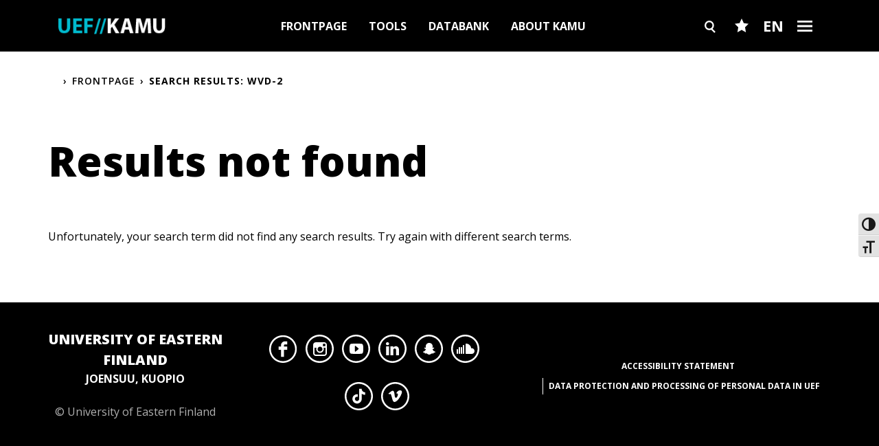

--- FILE ---
content_type: text/html; charset=UTF-8
request_url: https://kamu.uef.fi/en/?s=wvd-2
body_size: 17245
content:
<!DOCTYPE html>
<html lang="en-US">

<head>
  <meta charset="UTF-8">
  <meta name="viewport" content="width=device-width, initial-scale=1">
  <link rel="profile" href="http://gmpg.org/xfn/11">
  <link rel="pingback" href="https://kamu.uef.fi/xmlrpc.php">
    <!-- Manifest added by SuperPWA - Progressive Web Apps Plugin For WordPress -->
<link rel="manifest" href="/superpwa-manifest-nginx.json">
<meta name="theme-color" content="#067493">
<!-- / SuperPWA.com -->
<meta name='robots' content='noindex, follow' />
<link rel="alternate" hreflang="en-us" href="https://kamu.uef.fi/en/?s=wvd-2" />
<link rel="alternate" hreflang="fi" href="https://kamu.uef.fi/?s=wvd-2" />
<link rel="alternate" hreflang="x-default" href="https://kamu.uef.fi/?s=wvd-2" />

	<!-- This site is optimized with the Yoast SEO plugin v26.7 - https://yoast.com/wordpress/plugins/seo/ -->
	<title>You searched for wvd-2 - UEF Kamu</title>
	<meta property="og:locale" content="en_US" />
	<meta property="og:type" content="article" />
	<meta property="og:title" content="You searched for wvd-2 - UEF Kamu" />
	<meta property="og:url" content="https://kamu.uef.fi/en/search/wvd-2/" />
	<meta property="og:site_name" content="UEF Kamu" />
	<meta name="twitter:card" content="summary_large_image" />
	<meta name="twitter:title" content="You searched for wvd-2 - UEF Kamu" />
	<script type="application/ld+json" class="yoast-schema-graph">{"@context":"https://schema.org","@graph":[{"@type":["CollectionPage","SearchResultsPage"],"@id":"https://kamu.uef.fi/?s=wvd-2","url":"https://kamu.uef.fi/?s=wvd-2","name":"You searched for wvd-2 - UEF Kamu","isPartOf":{"@id":"https://kamu.uef.fi/#website"},"breadcrumb":{"@id":"#breadcrumb"},"inLanguage":"en-US"},{"@type":"BreadcrumbList","@id":"#breadcrumb","itemListElement":[{"@type":"ListItem","position":1,"name":"Home","item":"https://kamu.uef.fi/en/"},{"@type":"ListItem","position":2,"name":"You searched for wvd-2"}]},{"@type":"WebSite","@id":"https://kamu.uef.fi/#website","url":"https://kamu.uef.fi/","name":"UEF Kamu","description":"","potentialAction":[{"@type":"SearchAction","target":{"@type":"EntryPoint","urlTemplate":"https://kamu.uef.fi/?s={search_term_string}"},"query-input":{"@type":"PropertyValueSpecification","valueRequired":true,"valueName":"search_term_string"}}],"inLanguage":"en-US"}]}</script>
	<!-- / Yoast SEO plugin. -->


<link rel='dns-prefetch' href='//kamu.uef.fi' />
<link rel='dns-prefetch' href='//fonts.googleapis.com' />
<link rel="alternate" type="application/rss+xml" title="UEF Kamu &raquo; Feed" href="https://kamu.uef.fi/en/feed/" />
<link rel="alternate" type="application/rss+xml" title="UEF Kamu &raquo; Comments Feed" href="https://kamu.uef.fi/en/comments/feed/" />
<link rel="alternate" type="application/rss+xml" title="UEF Kamu &raquo; Search Results for &#8220;wvd-2&#8221; Feed" href="https://kamu.uef.fi/en/search/wvd-2/feed/rss2/" />
<style id='wp-img-auto-sizes-contain-inline-css' type='text/css'>
img:is([sizes=auto i],[sizes^="auto," i]){contain-intrinsic-size:3000px 1500px}
/*# sourceURL=wp-img-auto-sizes-contain-inline-css */
</style>
<style id='wp-emoji-styles-inline-css' type='text/css'>

	img.wp-smiley, img.emoji {
		display: inline !important;
		border: none !important;
		box-shadow: none !important;
		height: 1em !important;
		width: 1em !important;
		margin: 0 0.07em !important;
		vertical-align: -0.1em !important;
		background: none !important;
		padding: 0 !important;
	}
/*# sourceURL=wp-emoji-styles-inline-css */
</style>
<link rel='stylesheet' id='wp-block-library-css' href='https://kamu.uef.fi/wp-includes/css/dist/block-library/style.min.css?ver=6.9'  media='all' />
<style id='global-styles-inline-css' type='text/css'>
:root{--wp--preset--aspect-ratio--square: 1;--wp--preset--aspect-ratio--4-3: 4/3;--wp--preset--aspect-ratio--3-4: 3/4;--wp--preset--aspect-ratio--3-2: 3/2;--wp--preset--aspect-ratio--2-3: 2/3;--wp--preset--aspect-ratio--16-9: 16/9;--wp--preset--aspect-ratio--9-16: 9/16;--wp--preset--color--black: #000000;--wp--preset--color--cyan-bluish-gray: #abb8c3;--wp--preset--color--white: #ffffff;--wp--preset--color--pale-pink: #f78da7;--wp--preset--color--vivid-red: #cf2e2e;--wp--preset--color--luminous-vivid-orange: #ff6900;--wp--preset--color--luminous-vivid-amber: #fcb900;--wp--preset--color--light-green-cyan: #7bdcb5;--wp--preset--color--vivid-green-cyan: #00d084;--wp--preset--color--pale-cyan-blue: #8ed1fc;--wp--preset--color--vivid-cyan-blue: #0693e3;--wp--preset--color--vivid-purple: #9b51e0;--wp--preset--gradient--vivid-cyan-blue-to-vivid-purple: linear-gradient(135deg,rgb(6,147,227) 0%,rgb(155,81,224) 100%);--wp--preset--gradient--light-green-cyan-to-vivid-green-cyan: linear-gradient(135deg,rgb(122,220,180) 0%,rgb(0,208,130) 100%);--wp--preset--gradient--luminous-vivid-amber-to-luminous-vivid-orange: linear-gradient(135deg,rgb(252,185,0) 0%,rgb(255,105,0) 100%);--wp--preset--gradient--luminous-vivid-orange-to-vivid-red: linear-gradient(135deg,rgb(255,105,0) 0%,rgb(207,46,46) 100%);--wp--preset--gradient--very-light-gray-to-cyan-bluish-gray: linear-gradient(135deg,rgb(238,238,238) 0%,rgb(169,184,195) 100%);--wp--preset--gradient--cool-to-warm-spectrum: linear-gradient(135deg,rgb(74,234,220) 0%,rgb(151,120,209) 20%,rgb(207,42,186) 40%,rgb(238,44,130) 60%,rgb(251,105,98) 80%,rgb(254,248,76) 100%);--wp--preset--gradient--blush-light-purple: linear-gradient(135deg,rgb(255,206,236) 0%,rgb(152,150,240) 100%);--wp--preset--gradient--blush-bordeaux: linear-gradient(135deg,rgb(254,205,165) 0%,rgb(254,45,45) 50%,rgb(107,0,62) 100%);--wp--preset--gradient--luminous-dusk: linear-gradient(135deg,rgb(255,203,112) 0%,rgb(199,81,192) 50%,rgb(65,88,208) 100%);--wp--preset--gradient--pale-ocean: linear-gradient(135deg,rgb(255,245,203) 0%,rgb(182,227,212) 50%,rgb(51,167,181) 100%);--wp--preset--gradient--electric-grass: linear-gradient(135deg,rgb(202,248,128) 0%,rgb(113,206,126) 100%);--wp--preset--gradient--midnight: linear-gradient(135deg,rgb(2,3,129) 0%,rgb(40,116,252) 100%);--wp--preset--font-size--small: 13px;--wp--preset--font-size--medium: 20px;--wp--preset--font-size--large: 36px;--wp--preset--font-size--x-large: 42px;--wp--preset--spacing--20: 0.44rem;--wp--preset--spacing--30: 0.67rem;--wp--preset--spacing--40: 1rem;--wp--preset--spacing--50: 1.5rem;--wp--preset--spacing--60: 2.25rem;--wp--preset--spacing--70: 3.38rem;--wp--preset--spacing--80: 5.06rem;--wp--preset--shadow--natural: 6px 6px 9px rgba(0, 0, 0, 0.2);--wp--preset--shadow--deep: 12px 12px 50px rgba(0, 0, 0, 0.4);--wp--preset--shadow--sharp: 6px 6px 0px rgba(0, 0, 0, 0.2);--wp--preset--shadow--outlined: 6px 6px 0px -3px rgb(255, 255, 255), 6px 6px rgb(0, 0, 0);--wp--preset--shadow--crisp: 6px 6px 0px rgb(0, 0, 0);}:where(.is-layout-flex){gap: 0.5em;}:where(.is-layout-grid){gap: 0.5em;}body .is-layout-flex{display: flex;}.is-layout-flex{flex-wrap: wrap;align-items: center;}.is-layout-flex > :is(*, div){margin: 0;}body .is-layout-grid{display: grid;}.is-layout-grid > :is(*, div){margin: 0;}:where(.wp-block-columns.is-layout-flex){gap: 2em;}:where(.wp-block-columns.is-layout-grid){gap: 2em;}:where(.wp-block-post-template.is-layout-flex){gap: 1.25em;}:where(.wp-block-post-template.is-layout-grid){gap: 1.25em;}.has-black-color{color: var(--wp--preset--color--black) !important;}.has-cyan-bluish-gray-color{color: var(--wp--preset--color--cyan-bluish-gray) !important;}.has-white-color{color: var(--wp--preset--color--white) !important;}.has-pale-pink-color{color: var(--wp--preset--color--pale-pink) !important;}.has-vivid-red-color{color: var(--wp--preset--color--vivid-red) !important;}.has-luminous-vivid-orange-color{color: var(--wp--preset--color--luminous-vivid-orange) !important;}.has-luminous-vivid-amber-color{color: var(--wp--preset--color--luminous-vivid-amber) !important;}.has-light-green-cyan-color{color: var(--wp--preset--color--light-green-cyan) !important;}.has-vivid-green-cyan-color{color: var(--wp--preset--color--vivid-green-cyan) !important;}.has-pale-cyan-blue-color{color: var(--wp--preset--color--pale-cyan-blue) !important;}.has-vivid-cyan-blue-color{color: var(--wp--preset--color--vivid-cyan-blue) !important;}.has-vivid-purple-color{color: var(--wp--preset--color--vivid-purple) !important;}.has-black-background-color{background-color: var(--wp--preset--color--black) !important;}.has-cyan-bluish-gray-background-color{background-color: var(--wp--preset--color--cyan-bluish-gray) !important;}.has-white-background-color{background-color: var(--wp--preset--color--white) !important;}.has-pale-pink-background-color{background-color: var(--wp--preset--color--pale-pink) !important;}.has-vivid-red-background-color{background-color: var(--wp--preset--color--vivid-red) !important;}.has-luminous-vivid-orange-background-color{background-color: var(--wp--preset--color--luminous-vivid-orange) !important;}.has-luminous-vivid-amber-background-color{background-color: var(--wp--preset--color--luminous-vivid-amber) !important;}.has-light-green-cyan-background-color{background-color: var(--wp--preset--color--light-green-cyan) !important;}.has-vivid-green-cyan-background-color{background-color: var(--wp--preset--color--vivid-green-cyan) !important;}.has-pale-cyan-blue-background-color{background-color: var(--wp--preset--color--pale-cyan-blue) !important;}.has-vivid-cyan-blue-background-color{background-color: var(--wp--preset--color--vivid-cyan-blue) !important;}.has-vivid-purple-background-color{background-color: var(--wp--preset--color--vivid-purple) !important;}.has-black-border-color{border-color: var(--wp--preset--color--black) !important;}.has-cyan-bluish-gray-border-color{border-color: var(--wp--preset--color--cyan-bluish-gray) !important;}.has-white-border-color{border-color: var(--wp--preset--color--white) !important;}.has-pale-pink-border-color{border-color: var(--wp--preset--color--pale-pink) !important;}.has-vivid-red-border-color{border-color: var(--wp--preset--color--vivid-red) !important;}.has-luminous-vivid-orange-border-color{border-color: var(--wp--preset--color--luminous-vivid-orange) !important;}.has-luminous-vivid-amber-border-color{border-color: var(--wp--preset--color--luminous-vivid-amber) !important;}.has-light-green-cyan-border-color{border-color: var(--wp--preset--color--light-green-cyan) !important;}.has-vivid-green-cyan-border-color{border-color: var(--wp--preset--color--vivid-green-cyan) !important;}.has-pale-cyan-blue-border-color{border-color: var(--wp--preset--color--pale-cyan-blue) !important;}.has-vivid-cyan-blue-border-color{border-color: var(--wp--preset--color--vivid-cyan-blue) !important;}.has-vivid-purple-border-color{border-color: var(--wp--preset--color--vivid-purple) !important;}.has-vivid-cyan-blue-to-vivid-purple-gradient-background{background: var(--wp--preset--gradient--vivid-cyan-blue-to-vivid-purple) !important;}.has-light-green-cyan-to-vivid-green-cyan-gradient-background{background: var(--wp--preset--gradient--light-green-cyan-to-vivid-green-cyan) !important;}.has-luminous-vivid-amber-to-luminous-vivid-orange-gradient-background{background: var(--wp--preset--gradient--luminous-vivid-amber-to-luminous-vivid-orange) !important;}.has-luminous-vivid-orange-to-vivid-red-gradient-background{background: var(--wp--preset--gradient--luminous-vivid-orange-to-vivid-red) !important;}.has-very-light-gray-to-cyan-bluish-gray-gradient-background{background: var(--wp--preset--gradient--very-light-gray-to-cyan-bluish-gray) !important;}.has-cool-to-warm-spectrum-gradient-background{background: var(--wp--preset--gradient--cool-to-warm-spectrum) !important;}.has-blush-light-purple-gradient-background{background: var(--wp--preset--gradient--blush-light-purple) !important;}.has-blush-bordeaux-gradient-background{background: var(--wp--preset--gradient--blush-bordeaux) !important;}.has-luminous-dusk-gradient-background{background: var(--wp--preset--gradient--luminous-dusk) !important;}.has-pale-ocean-gradient-background{background: var(--wp--preset--gradient--pale-ocean) !important;}.has-electric-grass-gradient-background{background: var(--wp--preset--gradient--electric-grass) !important;}.has-midnight-gradient-background{background: var(--wp--preset--gradient--midnight) !important;}.has-small-font-size{font-size: var(--wp--preset--font-size--small) !important;}.has-medium-font-size{font-size: var(--wp--preset--font-size--medium) !important;}.has-large-font-size{font-size: var(--wp--preset--font-size--large) !important;}.has-x-large-font-size{font-size: var(--wp--preset--font-size--x-large) !important;}
/*# sourceURL=global-styles-inline-css */
</style>

<style id='classic-theme-styles-inline-css' type='text/css'>
/*! This file is auto-generated */
.wp-block-button__link{color:#fff;background-color:#32373c;border-radius:9999px;box-shadow:none;text-decoration:none;padding:calc(.667em + 2px) calc(1.333em + 2px);font-size:1.125em}.wp-block-file__button{background:#32373c;color:#fff;text-decoration:none}
/*# sourceURL=/wp-includes/css/classic-themes.min.css */
</style>
<link rel='stylesheet' id='ui-font-css' href='https://kamu.uef.fi/wp-content/plugins/wp-accessibility/toolbar/fonts/css/a11y-toolbar.css?ver=2.2.6'  media='all' />
<link rel='stylesheet' id='wpa-toolbar-css' href='https://kamu.uef.fi/wp-content/plugins/wp-accessibility/toolbar/css/a11y.css?ver=2.2.6'  media='all' />
<link rel='stylesheet' id='ui-fontsize.css-css' href='https://kamu.uef.fi/wp-content/plugins/wp-accessibility/toolbar/css/a11y-fontsize.css?ver=2.2.6'  media='all' />
<style id='ui-fontsize.css-inline-css' type='text/css'>
html { --wpa-font-size: clamp( 24px, 1.5rem, 36px ); --wpa-h1-size : clamp( 48px, 3rem, 72px ); --wpa-h2-size : clamp( 40px, 2.5rem, 60px ); --wpa-h3-size : clamp( 32px, 2rem, 48px ); --wpa-h4-size : clamp( 28px, 1.75rem, 42px ); --wpa-sub-list-size: 1.1em; --wpa-sub-sub-list-size: 1em; } 
/*# sourceURL=ui-fontsize.css-inline-css */
</style>
<link rel='stylesheet' id='wpa-style-css' href='https://kamu.uef.fi/wp-content/plugins/wp-accessibility/css/wpa-style.css?ver=2.2.6'  media='all' />
<style id='wpa-style-inline-css' type='text/css'>
:root { --admin-bar-top : 7px; }
/*# sourceURL=wpa-style-inline-css */
</style>
<link rel='stylesheet' id='cmplz-general-css' href='https://kamu.uef.fi/wp-content/plugins/complianz-gdpr-premium/assets/css/cookieblocker.min.css?ver=1768808168'  media='all' />
<link rel='stylesheet' id='wp-bootstrap-starter-style-css' href='https://kamu.uef.fi/wp-content/themes/uef-kamu-2/style.css?ver=6.9'  media='all' />
<link rel='stylesheet' id='google-fonts-css' href='//fonts.googleapis.com/css?family=Open+Sans%3A400%2C400italic%2C600%2C700%2C800&#038;display=swap&#038;ver=6.9'  media='all' />
<link rel='stylesheet' id='kamu-minified-css-css' href='https://kamu.uef.fi/wp-content/themes/uef-kamu-2/build/main.min.css?ver=20250603'  media='all' />
<link rel='stylesheet' id='slick-slider-css' href='https://kamu.uef.fi/wp-content/themes/uef-kamu-2/js/slick/slick.css?ver=6.9'  media='all' />
<link rel='stylesheet' id='slick-slider-theme-css' href='https://kamu.uef.fi/wp-content/themes/uef-kamu-2/js/slick/slick-theme.css?ver=6.9'  media='all' />
<link rel='stylesheet' id='printjs-css' href='https://kamu.uef.fi/wp-content/themes/uef-kamu-2/js/printjs/print.min.css?ver=6.9'  media='all' />
<link rel='stylesheet' id='print-css-css' href='https://kamu.uef.fi/wp-content/themes/uef-kamu-2/print.css?ver=6.9'  media='print' />
<link rel='stylesheet' id='tablepress-default-css' href='https://kamu.uef.fi/wp-content/tablepress-combined.min.css?ver=41'  media='all' />
<script  src="https://kamu.uef.fi/wp-includes/js/jquery/jquery.min.js?ver=3.7.1" id="jquery-core-js"></script>
<script  src="https://kamu.uef.fi/wp-includes/js/jquery/jquery-migrate.min.js?ver=3.4.1" id="jquery-migrate-js"></script>
<script  src="https://kamu.uef.fi/wp-content/themes/uef-kamu-2/js/tether.min.js?ver=6.9" id="wp-bootstrap-starter-tether-js"></script>
<script  src="https://kamu.uef.fi/wp-content/themes/uef-kamu-2/js/bootstrap.min.js?ver=6.9" id="wp-bootstrap-starter-bootstrapjs-js"></script>
<script  src="https://kamu.uef.fi/wp-content/themes/uef-kamu-2/js/theme-script.js?ver=6.9" id="wp-bootstrap-starter-themejs-js"></script>
<script type="text/javascript" id="atf-theme-js-js-extra">
/* <![CDATA[ */
var ajax_atf_object = {"ajax_url":"https://kamu.uef.fi/wp-admin/admin-ajax.php"};
//# sourceURL=atf-theme-js-js-extra
/* ]]> */
</script>
<script  src="https://kamu.uef.fi/wp-content/themes/uef-kamu-2/js/atf-scripts.js?ver=6.9" id="atf-theme-js-js"></script>
<script  src="https://kamu.uef.fi/wp-content/themes/uef-kamu-2/js/slick/slick.js?ver=6.9" id="slick-slider-js"></script>
<script  src="https://kamu.uef.fi/wp-content/themes/uef-kamu-2/js/printjs/print.min.js?ver=6.9" id="printjs-js"></script>
<script  src="https://kamu.uef.fi/wp-content/themes/uef-kamu-2/js/uef-accordions.js?ver=6.9" id="uef-accordions-js"></script>
<link rel="EditURI" type="application/rsd+xml" title="RSD" href="https://kamu.uef.fi/xmlrpc.php?rsd" />
<meta name="generator" content="WordPress 6.9" />
<meta name="generator" content="WPML ver:4.8.6 stt:1,18;" />
<!-- Google Tag Manager -->
<script>(function(w,d,s,l,i){w[l]=w[l]||[];w[l].push({'gtm.start':
new Date().getTime(),event:'gtm.js'});var f=d.getElementsByTagName(s)[0],
j=d.createElement(s),dl=l!='dataLayer'?'&l='+l:'';j.async=true;j.src=
'https://www.googletagmanager.com/gtm.js?id='+i+dl;f.parentNode.insertBefore(j,f);
})(window,document,'script','dataLayer','GTM-NHQ7R9J');</script>
<!-- End Google Tag Manager -->


<!-- Leadoo script -->
<script type="text/javascript" async src="https://bot.leadoo.com/bot/dynamic/chat.js?company=haIHKYt"></script>			<style>.cmplz-hidden {
					display: none !important;
				}</style><meta name='addsearch-custom-field' data-type='date' content='custom_date='>
  <!-- Favicon -->
  <link rel="apple-touch-icon" sizes="180x180" href="/wp-content/uploads/2017/07/apple-touch-icon.png">
  <link rel="icon" type="image/png" sizes="32x32" href="/wp-content/uploads/2017/07/favicon-32x32.png">
  <link rel="icon" type="image/png" sizes="16x16" href="/wp-content/uploads/2017/07/favicon-16x16.png">

  <meta name="theme-color" content="#ffffff">

  <!-- Hotjar Tracking Code for http://kamu.uef.fi -->
  <script>
    (function(h, o, t, j, a, r) {
      h.hj = h.hj || function() {
        (h.hj.q = h.hj.q || []).push(arguments)
      };
      h._hjSettings = {
        hjid: 606321,
        hjsv: 5
      };
      a = o.getElementsByTagName('head')[0];
      r = o.createElement('script');
      r.async = 1;
      r.src = t + h._hjSettings.hjid + j + h._hjSettings.hjsv;
      a.appendChild(r);
    })(window, document, '//static.hotjar.com/c/hotjar-', '.js?sv=');
  </script>
  <!-- Google Analytics -->
  <script type="text/plain" data-service="google-analytics" data-category="statistics">
    (function(i, s, o, g, r, a, m) {
      i['GoogleAnalyticsObject'] = r;
      i[r] = i[r] || function() {
        (i[r].q = i[r].q || []).push(arguments)
      }, i[r].l = 1 * new Date();
      a = s.createElement(o),
        m = s.getElementsByTagName(o)[0];
      a.async = 1;
      a.src = g;
      m.parentNode.insertBefore(a, m)
    })(window, document, 'script', 'https://www.google-analytics.com/analytics.js', 'ga');

    ga('create', 'UA-11733684-51', 'auto');
    ga('send', 'pageview');
  </script>
  <!-- Google Analytics -->

  <!-- AddSearch -->
  <script type="text/javascript" src="https://cdn.jsdelivr.net/combine/npm/addsearch-js-client@0.8/dist/addsearch-js-client.min.js,npm/addsearch-search-ui@0.7/dist/addsearch-search-ui.min.js"></script>
  <link rel="stylesheet" href="https://cdn.jsdelivr.net/npm/addsearch-search-ui@0.7/dist/addsearch-search-ui.min.css"/>
  <!-- End AddSearch -->

</head>

<body data-cmplz=1 class="search search-no-results wp-theme-uef-kamu-2 tools-is-active group-blog hfeed">
  <!-- Google Tag Manager (noscript) -->
  <!-- <noscript><iframe src="https://www.googletagmanager.com/ns.html?id=GTM-NHQ7R9J"
height="0" width="0" style="display:none;visibility:hidden"></iframe></noscript> -->
  <!-- End Google Tag Manager (noscript) -->
  <div id="page" class="site" role="main" aria-label="Main content area">
    <a tabindex="1" class="skip-link screen-reader-text" href="#content">Skip to content</a>
    
      <header class="site-header navbar-static-top">
        <div class="container">
          <nav class="navbar navbar-toggleable-md navbar-dark">

            <div class="navbar-brand">
              <a href="https://kamu.uef.fi/en/">
                <img class="header-logo" src="https://kamu.uef.fi/wp-content/uploads/2017/07/UEF_Kamu_Tunnus_2.png" alt="UEF Kamu" />
              </a>
            </div>
            <div class="collapse navbar-collapse justify-content-center"><ul id="menu-main-menu-en" class="navbar-nav"><li id="menu-item-23612" class="menu-item menu-item-type-post_type menu-item-object-page menu-item-home menu-item-23612"><a href="https://kamu.uef.fi/en/">Frontpage</a></li>
<li id="menu-item-23614" class="menu-item menu-item-type-post_type menu-item-object-page menu-item-23614"><a href="https://kamu.uef.fi/en/tools/">Tools</a></li>
<li id="menu-item-23613" class="menu-item menu-item-type-post_type menu-item-object-page menu-item-23613"><a href="https://kamu.uef.fi/en/databank/">Databank</a></li>
<li id="menu-item-23615" class="menu-item menu-item-type-post_type menu-item-object-page menu-item-23615"><a href="https://kamu.uef.fi/en/contact/">About Kamu</a></li>
</ul></div>            <div class="header-buttons">
              <button class="search header-search-button main-search-btn">
                Search
              </button>
              <button class="favourites-toggler">
                Favourites
              </button>
              <button class="lang-toggler">
                EN              </button>
              <button class="dropdown-toggler databank-toggler">
                Burger
              </button>
              <div class="lang-switcher">
                <a href="https://kamu.uef.fi/?s=wvd-2" class="arrow-link ">Suomi</a><a href="https://kamu.uef.fi/en/?s=wvd-2" class="arrow-link active">English</a>              </div>
            </div>
          </nav>
        </div>
      </header>


      <div class="mobile-tabs">
                  <button onclick="window.location.href='https://kamu.uef.fi/en/tools/'" class="tools-tab ">Tools</button>
          <button onclick="window.location.href='https://kamu.uef.fi/en/databank/'" class="databank-tab ">Databank</button>
              </div>
      <div class="databank-dropdown-menu">
        <div class="dropdown-tabs">
          <button class="tools-tab">Tools</button>
          <button class="databank-tab">Databank</button>
        </div>

        <div class="container databank-dropdown-wrapper tab-tools">
          <div class="tool-menu-items">
            <div class="row">
                            <!-- First column -->
              <div class="col-12 col-md-6 col-sm-12">
                                  <div class="tool-menu-item">
                    <a href="https://www.uef.fi/en/campus-restaurants" class="tool-menu-link">Campus restaurants <img class="menu-link-icon" src="https://kamu.uef.fi/wp-content/themes/uef-kamu-2/images/icons/arrow-white-external-link.svg" alt=""></a>
                  </div>
                                  <div class="tool-menu-item">
                    <a href="https://outlook.office365.com/" class="tool-menu-link">Email <img class="menu-link-icon" src="https://kamu.uef.fi/wp-content/themes/uef-kamu-2/images/icons/arrow-white-external-link.svg" alt=""></a>
                  </div>
                                  <div class="tool-menu-item">
                    <a href="https://www.yammer.com/uef.fi/" class="tool-menu-link">Viva Engage <img class="menu-link-icon" src="https://kamu.uef.fi/wp-content/themes/uef-kamu-2/images/icons/arrow-white-external-link.svg" alt=""></a>
                  </div>
                                  <div class="tool-menu-item">
                    <a href="https://peppi.uef.fi" class="tool-menu-link">Peppi <img class="menu-link-icon" src="https://kamu.uef.fi/wp-content/themes/uef-kamu-2/images/icons/arrow-white-external-link.svg" alt=""></a>
                  </div>
                                  <div class="tool-menu-item">
                    <a href="https://elearn.uef.fi/login/index.php?lang=en" class="tool-menu-link">eLearn Moodle <img class="menu-link-icon" src="https://kamu.uef.fi/wp-content/themes/uef-kamu-2/images/icons/arrow-white-external-link.svg" alt=""></a>
                  </div>
                                  <div class="tool-menu-item">
                    <a href="https://digicampus.fi/" class="tool-menu-link">DigiCampus <img class="menu-link-icon" src="https://kamu.uef.fi/wp-content/themes/uef-kamu-2/images/icons/arrow-white-external-link.svg" alt=""></a>
                  </div>
                                  <div class="tool-menu-item">
                    <a href="https://lukari.uef.fi/" class="tool-menu-link">Lukari <img class="menu-link-icon" src="https://kamu.uef.fi/wp-content/themes/uef-kamu-2/images/icons/arrow-white-external-link.svg" alt=""></a>
                  </div>
                              </div>

              <!-- Second column -->
              <div class="col-12 col-md-6 col-sm-12">
                                  <div class="tool-menu-item">
                    <a href="http://www.uef.fi/en/web/kirjasto" class="tool-menu-link">Library<img class="menu-link-icon" src="https://kamu.uef.fi/wp-content/themes/uef-kamu-2/images/icons/arrow-white-external-link.svg" alt=""></a>
                  </div>
                                  <div class="tool-menu-item">
                    <a href="https://primo.uef.fi/permalink/358FIN_UOEF/10iob6c/alma9914866433805966" class="tool-menu-link">MOT dictionaries<img class="menu-link-icon" src="https://kamu.uef.fi/wp-content/themes/uef-kamu-2/images/icons/arrow-white-external-link.svg" alt=""></a>
                  </div>
                                  <div class="tool-menu-item">
                    <a href="https://xn--sykett-gua.fi/" class="tool-menu-link">Sykettä Sports<img class="menu-link-icon" src="https://kamu.uef.fi/wp-content/themes/uef-kamu-2/images/icons/arrow-white-external-link.svg" alt=""></a>
                  </div>
                                  <div class="tool-menu-item">
                    <a href="https://isyy.fi/en/" class="tool-menu-link">ISYY<img class="menu-link-icon" src="https://kamu.uef.fi/wp-content/themes/uef-kamu-2/images/icons/arrow-white-external-link.svg" alt=""></a>
                  </div>
                                  <div class="tool-menu-item">
                    <a href="https://uefconnect.uef.fi/en/" class="tool-menu-link">UEF Connect<img class="menu-link-icon" src="https://kamu.uef.fi/wp-content/themes/uef-kamu-2/images/icons/arrow-white-external-link.svg" alt=""></a>
                  </div>
                                  <div class="tool-menu-item">
                    <a href="http://www.uef.fi/" class="tool-menu-link">uef.fi<img class="menu-link-icon" src="https://kamu.uef.fi/wp-content/themes/uef-kamu-2/images/icons/arrow-white-external-link.svg" alt=""></a>
                  </div>
                              </div>
            </div>
          </div>
        </div>

        <!-- Favourites menu items -->
        <div class="container databank-dropdown-wrapper favourites">
          <div class="tool-menu-items">
            <div class="row">
                            <!-- First column -->
              <div class="col-12 col-md-6 col-sm-12">
                                  <div class="tool-menu-item">
                    <a href="https://peppi.uef.fi/" class="tool-menu-link">Peppi UEF                      <img class="menu-link-icon" src="https://kamu.uef.fi/wp-content/themes/uef-kamu-2/images/icons/arrow-white-external-link.svg" alt=""></a>
                  </div>
                                  <div class="tool-menu-item">
                    <a href="https://www.uef.fi/en" class="tool-menu-link">uef.fi                      <img class="menu-link-icon" src="https://kamu.uef.fi/wp-content/themes/uef-kamu-2/images/icons/arrow-white-external-link.svg" alt=""></a>
                  </div>
                              </div>

              <!-- Second column -->
              <div class="col-12 col-md-6 col-sm-12">
                                  <div class="tool-menu-item">
                    <a href="https://studentuef.sharepoint.com/sites/intra-en" class="tool-menu-link">UEF Intranet<img class="menu-link-icon" src="https://kamu.uef.fi/wp-content/themes/uef-kamu-2/images/icons/arrow-white-external-link.svg" alt=""></a>
                  </div>
                              </div>
            </div>
          </div>
        </div>

        <div class="container databank-dropdown-wrapper tab-databank">
          <div class="main-menu-mobile"><ul id="menu-main-menu-en-1" class="menu"><li class="menu-item menu-item-type-post_type menu-item-object-page menu-item-home menu-item-23612"><a href="https://kamu.uef.fi/en/">Frontpage</a></li>
<li class="menu-item menu-item-type-post_type menu-item-object-page menu-item-23614"><a href="https://kamu.uef.fi/en/tools/">Tools</a></li>
<li class="menu-item menu-item-type-post_type menu-item-object-page menu-item-23613"><a href="https://kamu.uef.fi/en/databank/">Databank</a></li>
<li class="menu-item menu-item-type-post_type menu-item-object-page menu-item-23615"><a href="https://kamu.uef.fi/en/contact/">About Kamu</a></li>
</ul></div><div class="databank-menu"><div class="row">
        <div class="col-12 col-md-6 col-sm-12"><div class="databank-dropdown-item"><div class="databank-dropdown-main"><a href="https://kamu.uef.fi/en/news/" class="databank-dropdown-main-category">News</a></div></div><div class="databank-dropdown-item"><div class="databank-dropdown-main"><a href="https://kamu.uef.fi/en/new-students-orientation/" class="databank-dropdown-main-category">New students</a></div></div><div class="databank-dropdown-item"><div class="databank-dropdown-main"><a href="https://kamu.uef.fi/en/tools/doctoral-studies/" class="databank-dropdown-main-category">Doctoral studies</a></div></div><div class="databank-dropdown-item"><div class="databank-dropdown-main"><a href="https://kamu.uef.fi/en/tietopankki/during-studies/study-community/" class="databank-dropdown-main-category">Study communities</a></div></div><div class="databank-dropdown-item"><div class="databank-dropdown-main"><a href="https://kamu.uef.fi/en/tietopankki/during-studies/support-channels-to-students/" class="databank-dropdown-main-category">Support Channels for Students</a></div></div><div class="databank-dropdown-item"><div class="databank-dropdown-main"><a href="https://kamu.uef.fi/en/tietopankki/minor-studies-and-other-study-opportunities/" class="databank-dropdown-main-category">Minor studies and other study opportunities</a></div></div></div><div class="col-12 col-md-6 col-sm-12"><div class="databank-dropdown-item"><div class="databank-dropdown-main"><a href="https://kamu.uef.fi/en/tietopankki/study-guides/study-guides/" class="databank-dropdown-main-category">Study guides</a></div></div><div class="databank-dropdown-item"><div class="databank-dropdown-main"><a href="https://kamu.uef.fi/en/tietopankki/news-and-events-international-mobility-services/introduction-to-international-studies/" class="databank-dropdown-main-category">Introduction to international studies</a></div></div><div class="databank-dropdown-item"><div class="databank-dropdown-main"><a href="https://kamu.uef.fi/en/tietopankki/planning-and-completing-studies/recognition-of-prior-learning/" class="databank-dropdown-main-category">Recognition of prior learning</a></div></div><div class="databank-dropdown-item"><div class="databank-dropdown-main"><a href="https://kamu.uef.fi/en/tietopankki/planning-and-completing-studies/study-coordinators/" class="databank-dropdown-main-category">Study Coordinators</a></div></div><div class="databank-dropdown-item"><div class="databank-dropdown-main"><a href="https://kamu.uef.fi/en/tietopankki/planning-and-completing-studies/academic-calendar/" class="databank-dropdown-main-category">Academic calendar</a></div></div><div class="databank-dropdown-item"><div class="databank-dropdown-main"><a href="https://www.uef.fi/en/university" class="databank-dropdown-main-category">Campuses, Faculties</a></div></div></div></div></div>        </div>
      </div>

      <div class="adds-container">
                <div class="adds-components">
                    <div class="adds-top-wrapper">
                      <div class="search__logo">
                          <img class="header-logo" src="https://kamu.uef.fi/wp-content/themes/uef-kamu-2/images/UEF_Kamu_2.svg" alt="UEF Kamu" />
                      </div>
                      <div class="searchfield-close">
                          <a class="close-addsearch-button" role="button">
                          <span class="close-addsearch-button__text">
                              Close                          </span>
                            <img class="header-logo" src="https://kamu.uef.fi/wp-content/themes/uef-kamu-2/images/icons/close-dark.svg" alt="Close the search" />
                          </a>
                      </div>
                      <div id="searchfield-container"></div> <!-- (3) The main search bar on website -->
                      <div id="autocomplete-container"></div><!-- (4) The autocomplete on website -->
                    </div>
                    <script>
                        language = "en";
                      
                        if (language == 'fi') {
                            lang_AS = null;
                        }
                        else {
                            lang_AS = 'en';
                        }
                        
                      window.addsearchConfigurationShared = {
                        "lang": lang_AS,
                        "domain": "kamu.uef.fi"
                      };
                    </script>
                </div>

                <div class="adds-components">
                    <div id="searchfield-container"></div> <!-- (3) The main search bar on website -->
                    <div class="adds-results-main-wrapper"> <!-- (4) Search results UI components -->
                    <div class="adds-filters-wrapper"> <!-- Filters UI components -->
                        <div class="adds-filters-main-wrapper adds-close">
                        <div class="adds-mobile-filters-toggle"><h3 class="filters-title">Refine your search</h3><span class="adds-filter-toggle"></span></div>
                        <div class="filters-inner-wrapper"><!-- Filters here -->
                            <!-- filter templates -->
                            <div id="selected-filters-container"></div>
                            <div class="addsearch-facets adds-filters-group">
                            <div class="adds-filter-parent-container">
                                <div id="facets-container-content-type"></div>
                            </div>
                            </div>
                            <!-- filter templates -->
                        </div>
                        </div>
                    </div>
                    <div class="adds-results-wrapper"> <!-- (5) Main results components -->
                        <div id="sortby"></div>
                        <div id="searchresults-container"></div> <!-- Results component -->
                        <div id="pagination-container"></div> <!-- Paging component -->
                    </div>
                    </div>
                </div>
            </div>
      <div id="content" class="site-content" role="main" aria-label="Content area">
        <div class="container-fluid">
          <div class="row">
          
<div class="searchpage">
	<div class="page-breadcrumb">
		<div class="breadcrumb">
			<div class="container">
				<ol class="breadcrumb-list-ol">
					<li class="breadcrumb-item item-home"><a class="bread-link bread-home" href="https://kamu.uef.fi/en/" title="Frontpage" aria-label="Frontpage">Frontpage</a></li><li class="breadcrumb-item item-current item-current-wvd-2" aria-label=""><span class="bread-current bread-current-wvd-2" title="Search results for: wvd-2">Search results: wvd-2</span></li>				</ol>
			</div>
		</div>
	</div>
	<section id="primary" class="content-area col-12">
		<main id="main" class="site-main" role="main">
			<div class="container fp-hls">
				
<section class="no-results not-found">
  <header class="page-header">
    <h1 class="page-title">Results not found</h1>
  </header><!-- .page-header -->

  <div class="page-content">
    
      <p>Unfortunately, your search term did not find any search results. Try again with different search terms.</p>
    <form role="search" method="get" class="search-form" action="https://kamu.uef.fi/en/">
  <label>
    <input type="search" class="search-field form-control" placeholder="Search &hellip;" value="wvd-2" name="s" title="Search for:">
  </label>
  <input type="submit" class="search-submit btn btn-default" value="Search">
</form>  </div><!-- .page-content -->
</section><!-- .no-results -->			</div><!-- #container -->
		</main><!-- #main -->
	</section><!-- #primary -->
</div><!-- #searchpage -->



  </div><!-- .row -->

  </div><!-- .container-fluid -->

  </div><!-- #content -->

  
  <footer class="global-footer">
    <div>
      <a href="https://www.uef.fi/">
        <span>
          University of Eastern Finland          <span>Joensuu, Kuopio</span>
        </span>
        &copy; University of Eastern Finland
      </a>

      <div class="some">
        <a href="https://www.facebook.com/itasuomenyliopisto.UEF" class="facebook">Facebook</a>
        <a href="https://www.instagram.com/uniuef/" class="instagram">Instagram</a>
        <a href="https://www.youtube.com/user/uefvideot" class="youtube">YouTube</a>
        <a href="https://www.linkedin.com/school/university-of-eastern-finland/" class="linkedin">LinkedIn</a>
        <a href="https://www.snapchat.com/add/uniuef" class="snapchat">Snapchat</a>
        <a href="https://soundcloud.com/uniuef" class="soundcloud">SoundCloud</a>
		<a href="https://www.tiktok.com/@universityofeasternfin" class="tik-tok">TikTok</a>
		<a href="https://vimeo.com/uniuef" class="vimeo">Vimeo</a>
      </div>

      <div class="footer-links">
        <div class="menu-footer-links-en-container"><ul id="menu-footer-links-en" class="menu"><li id="menu-item-23619" class="menu-item menu-item-type-post_type menu-item-object-page menu-item-23619"><a href="https://kamu.uef.fi/en/accessibility-statement/">Accessibility Statement</a></li>
<li id="menu-item-23620" class="menu-item menu-item-type-custom menu-item-object-custom menu-item-23620"><a href="https://www.uef.fi/en/data-protection">Data protection and processing of personal data in UEF</a></li>
</ul></div>      </div>
    </div>
  </footer>


</div><!-- #page -->



<script type="speculationrules">
{"prefetch":[{"source":"document","where":{"and":[{"href_matches":"/en/*"},{"not":{"href_matches":["/wp-*.php","/wp-admin/*","/wp-content/uploads/*","/wp-content/*","/wp-content/plugins/*","/wp-content/themes/uef-kamu-2/*","/en/*\\?(.+)"]}},{"not":{"selector_matches":"a[rel~=\"nofollow\"]"}},{"not":{"selector_matches":".no-prefetch, .no-prefetch a"}}]},"eagerness":"conservative"}]}
</script>

<!-- Consent Management powered by Complianz | GDPR/CCPA Cookie Consent https://wordpress.org/plugins/complianz-gdpr -->
<div id="cmplz-cookiebanner-container"><div class="cmplz-cookiebanner cmplz-hidden banner-1 kamu-cookie-banner optin cmplz-center cmplz-categories-type-view-preferences" aria-modal="true" data-nosnippet="true" role="dialog" aria-live="polite" aria-labelledby="cmplz-header-1-optin" aria-describedby="cmplz-message-1-optin">
	<div class="cmplz-header">
		<div class="cmplz-logo"></div>
		<div class="cmplz-title" id="cmplz-header-1-optin">Manage consent</div>
		<div class="cmplz-close" tabindex="0" role="button" aria-label="Close dialog">
			<svg aria-hidden="true" focusable="false" data-prefix="fas" data-icon="times" class="svg-inline--fa fa-times fa-w-11" role="img" xmlns="http://www.w3.org/2000/svg" viewBox="0 0 352 512"><path fill="currentColor" d="M242.72 256l100.07-100.07c12.28-12.28 12.28-32.19 0-44.48l-22.24-22.24c-12.28-12.28-32.19-12.28-44.48 0L176 189.28 75.93 89.21c-12.28-12.28-32.19-12.28-44.48 0L9.21 111.45c-12.28 12.28-12.28 32.19 0 44.48L109.28 256 9.21 356.07c-12.28 12.28-12.28 32.19 0 44.48l22.24 22.24c12.28 12.28 32.2 12.28 44.48 0L176 322.72l100.07 100.07c12.28 12.28 32.2 12.28 44.48 0l22.24-22.24c12.28-12.28 12.28-32.19 0-44.48L242.72 256z"></path></svg>
		</div>
	</div>

	<div class="cmplz-divider cmplz-divider-header"></div>
	<div class="cmplz-body">
		<div class="cmplz-message" id="cmplz-message-1-optin">We use cookies to optimize our website and our service.</div>
		<!-- categories start -->
		<div class="cmplz-categories">
			<details class="cmplz-category cmplz-functional" >
				<summary>
						<span class="cmplz-category-header">
							<span class="cmplz-category-title">Functional</span>
							<span class='cmplz-always-active'>
								<span class="cmplz-banner-checkbox">
									<input type="checkbox"
										   id="cmplz-functional-optin"
										   data-category="cmplz_functional"
										   class="cmplz-consent-checkbox cmplz-functional"
										   size="40"
										   value="1"/>
									<label class="cmplz-label" for="cmplz-functional-optin"><span class="screen-reader-text">Functional</span></label>
								</span>
								Always active							</span>
							<span class="cmplz-icon cmplz-open">
								<svg xmlns="http://www.w3.org/2000/svg" viewBox="0 0 448 512"  height="18" ><path d="M224 416c-8.188 0-16.38-3.125-22.62-9.375l-192-192c-12.5-12.5-12.5-32.75 0-45.25s32.75-12.5 45.25 0L224 338.8l169.4-169.4c12.5-12.5 32.75-12.5 45.25 0s12.5 32.75 0 45.25l-192 192C240.4 412.9 232.2 416 224 416z"/></svg>
							</span>
						</span>
				</summary>
				<div class="cmplz-description">
					<span class="cmplz-description-functional">The technical storage or access is strictly necessary for the legitimate purpose of enabling the use of a specific service explicitly requested by the subscriber or user, or for the sole purpose of carrying out the transmission of a communication over an electronic communications network.</span>
				</div>
			</details>

			<details class="cmplz-category cmplz-preferences" >
				<summary>
						<span class="cmplz-category-header">
							<span class="cmplz-category-title">Preferences</span>
							<span class="cmplz-banner-checkbox">
								<input type="checkbox"
									   id="cmplz-preferences-optin"
									   data-category="cmplz_preferences"
									   class="cmplz-consent-checkbox cmplz-preferences"
									   size="40"
									   value="1"/>
								<label class="cmplz-label" for="cmplz-preferences-optin"><span class="screen-reader-text">Preferences</span></label>
							</span>
							<span class="cmplz-icon cmplz-open">
								<svg xmlns="http://www.w3.org/2000/svg" viewBox="0 0 448 512"  height="18" ><path d="M224 416c-8.188 0-16.38-3.125-22.62-9.375l-192-192c-12.5-12.5-12.5-32.75 0-45.25s32.75-12.5 45.25 0L224 338.8l169.4-169.4c12.5-12.5 32.75-12.5 45.25 0s12.5 32.75 0 45.25l-192 192C240.4 412.9 232.2 416 224 416z"/></svg>
							</span>
						</span>
				</summary>
				<div class="cmplz-description">
					<span class="cmplz-description-preferences">The technical storage or access is necessary for the legitimate purpose of storing preferences that are not requested by the subscriber or user.</span>
				</div>
			</details>

			<details class="cmplz-category cmplz-statistics" >
				<summary>
						<span class="cmplz-category-header">
							<span class="cmplz-category-title">Statistics</span>
							<span class="cmplz-banner-checkbox">
								<input type="checkbox"
									   id="cmplz-statistics-optin"
									   data-category="cmplz_statistics"
									   class="cmplz-consent-checkbox cmplz-statistics"
									   size="40"
									   value="1"/>
								<label class="cmplz-label" for="cmplz-statistics-optin"><span class="screen-reader-text">Statistics</span></label>
							</span>
							<span class="cmplz-icon cmplz-open">
								<svg xmlns="http://www.w3.org/2000/svg" viewBox="0 0 448 512"  height="18" ><path d="M224 416c-8.188 0-16.38-3.125-22.62-9.375l-192-192c-12.5-12.5-12.5-32.75 0-45.25s32.75-12.5 45.25 0L224 338.8l169.4-169.4c12.5-12.5 32.75-12.5 45.25 0s12.5 32.75 0 45.25l-192 192C240.4 412.9 232.2 416 224 416z"/></svg>
							</span>
						</span>
				</summary>
				<div class="cmplz-description">
					<span class="cmplz-description-statistics">The technical storage or access that is used exclusively for anonymous statistical purposes. Without a subpoena, voluntary compliance on the part of your Internet Service Provider, or additional records from a third party, information stored or retrieved for this purpose alone cannot usually be used to identify you.</span>
					<span class="cmplz-description-statistics-anonymous">The technical storage or access that is used exclusively for anonymous statistical purposes. Without a subpoena, voluntary compliance on the part of your Internet Service Provider, or additional records from a third party, information stored or retrieved for this purpose alone cannot usually be used to identify you.</span>
				</div>
			</details>
			<details class="cmplz-category cmplz-marketing" >
				<summary>
						<span class="cmplz-category-header">
							<span class="cmplz-category-title">Marketing</span>
							<span class="cmplz-banner-checkbox">
								<input type="checkbox"
									   id="cmplz-marketing-optin"
									   data-category="cmplz_marketing"
									   class="cmplz-consent-checkbox cmplz-marketing"
									   size="40"
									   value="1"/>
								<label class="cmplz-label" for="cmplz-marketing-optin"><span class="screen-reader-text">Marketing</span></label>
							</span>
							<span class="cmplz-icon cmplz-open">
								<svg xmlns="http://www.w3.org/2000/svg" viewBox="0 0 448 512"  height="18" ><path d="M224 416c-8.188 0-16.38-3.125-22.62-9.375l-192-192c-12.5-12.5-12.5-32.75 0-45.25s32.75-12.5 45.25 0L224 338.8l169.4-169.4c12.5-12.5 32.75-12.5 45.25 0s12.5 32.75 0 45.25l-192 192C240.4 412.9 232.2 416 224 416z"/></svg>
							</span>
						</span>
				</summary>
				<div class="cmplz-description">
					<span class="cmplz-description-marketing">The technical storage or access is required to create user profiles to send advertising, or to track the user on a website or across several websites for similar marketing purposes.</span>
				</div>
			</details>
		</div><!-- categories end -->
			</div>

	<div class="cmplz-links cmplz-information">
		<ul>
			<li><a class="cmplz-link cmplz-manage-options cookie-statement" href="#" data-relative_url="#cmplz-manage-consent-container">Manage options</a></li>
			<li><a class="cmplz-link cmplz-manage-third-parties cookie-statement" href="#" data-relative_url="#cmplz-cookies-overview">Manage services</a></li>
			<li><a class="cmplz-link cmplz-manage-vendors tcf cookie-statement" href="#" data-relative_url="#cmplz-tcf-wrapper">Manage {vendor_count} vendors</a></li>
			<li><a class="cmplz-link cmplz-external cmplz-read-more-purposes tcf" target="_blank" rel="noopener noreferrer nofollow" href="https://cookiedatabase.org/tcf/purposes/" aria-label="Read more about TCF purposes on Cookie Database">Read more about these purposes</a></li>
		</ul>
			</div>

	<div class="cmplz-divider cmplz-footer"></div>

	<div class="cmplz-buttons">
		<button class="cmplz-btn cmplz-accept">Accept all</button>
		<button class="cmplz-btn cmplz-deny">Functional</button>
		<button class="cmplz-btn cmplz-view-preferences">Show preferences</button>
		<button class="cmplz-btn cmplz-save-preferences">Save preferences</button>
		<a class="cmplz-btn cmplz-manage-options tcf cookie-statement" href="#" data-relative_url="#cmplz-manage-consent-container">Show preferences</a>
			</div>

	
	<div class="cmplz-documents cmplz-links">
		<ul>
			<li><a class="cmplz-link cookie-statement" href="#" data-relative_url="">{title}</a></li>
			<li><a class="cmplz-link privacy-statement" href="#" data-relative_url="">{title}</a></li>
			<li><a class="cmplz-link impressum" href="#" data-relative_url="">{title}</a></li>
		</ul>
			</div>
</div>
</div>
					<div id="cmplz-manage-consent" data-nosnippet="true"><button class="cmplz-btn cmplz-hidden cmplz-manage-consent manage-consent-1">Manage consent</button>

</div><script>
/* global AddSearchClient, AddSearchUI */
var client = new AddSearchClient('9247c7e785f81d2b504eedfae2b6ba69');
client.setApiHostname('api-eu.addsearch.com');
client.setPaging(1, 15, 'relevance', 'desc');
client.setSearchOperator('and');

var suggestionClientRelated = new AddSearchClient('9247c7e785f81d2b504eedfae2b6ba69');
suggestionClientRelated.setApiHostname('api-eu.addsearch.com');
suggestionClientRelated.setPaging(1, 5, 'relevance', 'desc');

var conf = {};

if (window.addsearchConfigurationShared.lang != null) {
  var lang = '1x' + window.addsearchConfigurationShared.lang;
} else {
  lang = '!1xen';
}

if (window.addsearchConfigurationShared.domain != null) {
  var domain = '0x' + window.addsearchConfigurationShared.domain;
}

if (lang != '!1xen') {
  client.setCategoryFilters(domain + '/' + lang);
  suggestionClientRelated.setCategoryFilters(domain + '/' + lang);
} else {
  client.setCategoryFilters(domain + ',' + lang);
  suggestionClientRelated.setCategoryFilters(domain + ',' + lang);
}

if (window.searchResultsPageUrl) {
  conf.searchResultsPageUrl = window.searchResultsPageUrl
}

var searchui = new AddSearchUI(client, conf);

client.addFacetField('custom_fields.content_type');
// Templates
var autocompleteTemplate = `
  <div class="addsearch-autocomplete">
   {{#gt suggestions.length 0}}
   <div class="adds-suggestions-main-wrapper">  
    <h3 class="adds-title">Suggestions</h3>
    <ul class="suggestions adds-suggestions-container">
      {{#each ../suggestions}}
        <li class="adds-suggestion" data-keyword="{{value}}" data-index="{{@index}}" {{#equals ../../activeSuggestionIndex @index}}class="active"{{/equals}}>
          {{value}}
        </li>
      {{/each}}
    </ul>
   </div>
  {{/gt}} 
  </div>
`;

var searchResultTemplate = `
   <div class="addsearch-searchresults">    
    {{#if resultcount}}
      {{> numberOfResultsTemplate }}
    {{/if}}
    <div class="adds-hits-main-wrapper">
    {{#each hits}}
    <a href="{{url}}" data-analytics-click="{{id}}" class="adds-search-results-link">
      <div class="adds-hit{{#equals type "PROMOTED"}} promoted{{/equals}}">
        <div class="adds-hit-wrapper" {{#if style}} style="background-color:{{style.background_color}}"{{/if}}>
           <div class="adds-hit-top">
             <div class="adds-main-image {{document_type}} {{#unless images.main}}noimage{{/unless}}" {{#if images.main}} style="background-image: url(data:image/jpeg;base64,{{images.main_b64}})"{{/if}}>
                {{#if images.main}}<div class="adds-aspect"><img src="{{images.main}}" alt="{{title}}" /></div>
                {{else if style.image_url}}<div class="adds-aspect"><img src="{{style.image_url}}" alt="{{title}}" /></div>{{/if}}    
             </div>
           </div>
            <div class="adds-hit-bottom">
              <h2 class="adds-hit-title" {{#if style}} style="color:{{style.text_color}}"{{/if}}>
                {{title}}
              </h2>
              <div class="adds-highlight" {{#if style}} style="color:{{style.text_color}}"{{/if}}>        
                {{{highlight}}}{{#not type "PROMOTED"}}&#8230;{{/not}}
              </div>
              {{#if custom_fields.postCategory}}
                 <div class="adds-category-wrapper">
                    <span class="adds-category">
                      {{custom_fields.postCategory}}
                    </span>
                 </div> 
               {{/if}}
            </div>
          </div>
        </div>
      </a>
    {{/each}}
    </div>
  </div>
`;

var searchFieldTemplate = `
  <div class="addsearch-searchfield-container">
    <form class="addsearch-searchfield" autocomplete="off" action="?" role="search">
      <div class="search-field-wrapper">     
        <input id="addsearch-input" type="search" placeholder="{{placeholder}}" aria-label="Search field" class="{{#not icon false}}icon{{/not}} addsearch" />
      </div>
      {{#if button}}
        <button type="button" aria-label="Search button" >{{button}}</button>
      {{/if}}
    </form>
  </div>
`;

const NUMBER_OF_RESULTS_TEMPLATE = `
  <div class="number-of-results">
    {{#gt page 1}}Page {{../page}} for {{/gt}}
    {{total_hits}}{{#equals total_hits 10000}}+{{/equals}} results with <em>{{keyword}}</em>
  </div>
`;

var NO_RESULTS_TEMPLATE = `
  <div class="addsearch-searchresults addsearch-searchresults-no-results">
    <h2>No results with <em>{{keyword}}</em></h2>
  </div>
`;

var FILTERS_TABS_TEMPLATE = `
  <div class="adds-filters-tabs">
    <div class="adds-tabs">
      {{#each options}}
        <button class="adds-tab-button {{#if active}}adds-active{{/if}}" data-filter="{{@key}}" {{#if active}}class="adds-active"{{/if}}>{{label}}</button>
      {{/each}}
    </div>
  </div>
`;

function createFacetTemplate(name) {
  return `   
     <div class="addsearch-facets adds-filters-group">
      {{#if facets}}
      <div class="adds-filter-title">
        ${name}
        <span class="adds-open-group-icon"></span>
       </div>
       {{/if}}
        <ul class="adds-filter-parent-container">
         {{#each facets}}
          <li  data-facet="{{value}}" class="adds-sub-filter-title">
            <label class="adds-label">
              <input type="checkbox" value="{{value}}" class="adds-checkbox" />
              <span class="adds-value">{{value}}</span> <em class="adds-count">({{count}})</em>
            </label>
          </li>
          {{/each}}
       </ul>
    </div>
  `
}
// Add components

if (document.getElementById('autocomplete-container')) {
  searchui.autocomplete({
    containerId: 'autocomplete-container',
    template: autocompleteTemplate,
    hideAutomatically: false,
    //onShow: alignAutocomplete,
    sources: [
      {
        type: AddSearchUI.AUTOCOMPLETE_TYPE.SUGGESTIONS,
        client: suggestionClientRelated,
        jsonKey: 'results'
      }
    ]
  });
}

searchui.searchField({
  containerId: 'searchfield-container',
  placeholder: 'Search...',
  button: 'Search',
  icon: true,
  template: searchFieldTemplate
});

if (document.getElementById('sortby')) {
  searchui.sortBy({
    containerId: 'sortby',
    options: [
      {
        label: 'By relevance',
        sortBy: 'relevance',
        order: 'desc'
      },
      {
        label: 'Name A-Z',
        sortBy: 'custom_fields.customTitle',
        order: 'asc'
      },
      {
        label: 'Name Z-A',
        sortBy: 'custom_fields.customTitle',
        order: 'desc'
      },
      {
        label: 'Most oldest',
        sortBy: 'custom_fields.custom_date',
        order: 'asc'
      },
      {
        label: 'Most recent',
        sortBy: 'custom_fields.custom_date',
        order: 'desc'
      }
    ]
  });
}

if (document.getElementById('searchresults-container')) {
  searchui.searchResults({
    containerId: 'searchresults-container',
    template: searchResultTemplate,
    template_resultcount: NUMBER_OF_RESULTS_TEMPLATE,
    template_noresults: NO_RESULTS_TEMPLATE

  });
}

if (document.getElementById('selected-filters-container')) {
  searchui.activeFilters({
    containerId: 'selected-filters-container'
  });
}

if (document.getElementById('facets-container-content-type')) {
  var filterTemplateContentType = createFacetTemplate('Content type');
  searchui.facets({
    containerId: 'facets-container-content-type',
    field: 'custom_fields.content_type',
    sticky: true,
    template: filterTemplateContentType
  });
}

if (document.getElementById('pagination-container')) {
  searchui.pagination({
    containerId: 'pagination-container'
  });
}

// All components added. Start
searchui.start();

// Event listeners
if (document.querySelector('#autocomplete-container')) {
  document.addEventListener('click', () => searchui.hideAutocomplete());
  document.querySelector('#autocomplete-container').addEventListener('click', (e) => e.stopPropagation());
  document.querySelector('#searchfield-container').addEventListener('click', (e) => e.stopPropagation());

  window.showAllResultBtn = function () {
    document.querySelector('.addsearch-searchfield button').click();
  };
}

document.addEventListener('click', function(event) {
  if (!event.target || (!event.target.classList.contains('adds-open-sub-group-icon') &&
    !event.target.classList.contains('adds-filter-title') &&
    !event.target.classList.contains('adds-open-group-icon'))) {
    return;
  }
  if (event.target.classList.contains('adds-filter-title')) {
    toggleClassName(event.target.parentElement, 'adds-shrink');
  }
  if (event.target.classList.contains('adds-open-sub-group-icon') || event.target.classList.contains('adds-open-group-icon')) {
    toggleClassName(event.target.parentElement.parentElement, 'adds-shrink');
  }
});

function toggleClassName(element, classname) {
  if (element.classList.contains(classname)) {
    element.classList.remove(classname);
  } else {
    element.classList.add(classname);
  }
}

var mobileFilterToggle = document.querySelector('.adds-filter-toggle');
if (mobileFilterToggle) {
  mobileFilterToggle.addEventListener('click', function () {
    toggleClassName(document.querySelector('.adds-filters-main-wrapper'), 'adds-close');
  });
}
</script><script type="text/javascript" id="superpwa-register-sw-js-extra">
/* <![CDATA[ */
var superpwa_sw = {"url":"/superpwa-sw-nginx.js?2.2.37","disable_addtohome":"0","enableOnDesktop":"","offline_form_addon_active":"","ajax_url":"https://kamu.uef.fi/wp-admin/admin-ajax.php","offline_message":"0","offline_message_txt":"You are currently offline.","online_message_txt":"You're back online . \u003Ca href=\"javascript:location.reload()\"\u003Erefresh\u003C/a\u003E","manifest_name":"superpwa-manifest-nginx.json"};
//# sourceURL=superpwa-register-sw-js-extra
/* ]]> */
</script>
<script  src="https://kamu.uef.fi/wp-content/plugins/super-progressive-web-apps/public/js/register-sw.js?ver=2.2.41" id="superpwa-register-sw-js"></script>
<script type="text/javascript" id="wpa-toolbar-js-extra">
/* <![CDATA[ */
var wpatb = {"location":"body","is_rtl":"ltr","is_right":"reversed","responsive":"a11y-non-responsive","contrast":"Toggle High Contrast","grayscale":"Toggle Grayscale","fontsize":"Toggle Font size","custom_location":"standard-location","enable_grayscale":"false","enable_fontsize":"true","enable_contrast":"true"};
var wpa11y = {"path":"https://kamu.uef.fi/wp-content/plugins/wp-accessibility/toolbar/css/a11y-contrast.css?version=2.2.6"};
//# sourceURL=wpa-toolbar-js-extra
/* ]]> */
</script>
<script  src="https://kamu.uef.fi/wp-content/plugins/wp-accessibility/js/wpa-toolbar.min.js?ver=2.2.6" id="wpa-toolbar-js" defer="defer" data-wp-strategy="defer"></script>
<script  src="https://kamu.uef.fi/wp-content/themes/uef-kamu-2/js/skip-link-focus-fix.js?ver=20151215" id="wp-bootstrap-starter-skip-link-focus-fix-js"></script>
<script type="text/javascript" id="wp-accessibility-js-extra">
/* <![CDATA[ */
var wpa = {"skiplinks":{"enabled":false,"output":""},"target":"","tabindex":"1","underline":{"enabled":false,"target":"a"},"videos":"","dir":"ltr","lang":"en-US","titles":"1","labels":"1","wpalabels":{"s":"Search","author":"Name","email":"Email","url":"Website","comment":"Comment"},"alt":"","altSelector":".hentry img[alt]:not([alt=\"\"]), .comment-content img[alt]:not([alt=\"\"]), #content img[alt]:not([alt=\"\"]),.entry-content img[alt]:not([alt=\"\"])","current":"","errors":"","tracking":"1","ajaxurl":"https://kamu.uef.fi/wp-admin/admin-ajax.php","security":"a5ce545542","action":"wpa_stats_action","url":"https://kamu.uef.fi/en/","post_id":"","continue":"","pause":"Pause video","play":"Play video","restUrl":"https://kamu.uef.fi/en/wp-json/wp/v2/media","ldType":"","ldHome":"https://kamu.uef.fi/en/","ldText":"\u003Cspan class=\"dashicons dashicons-media-text\" aria-hidden=\"true\"\u003E\u003C/span\u003E\u003Cspan class=\"screen-reader\"\u003ELong Description\u003C/span\u003E"};
//# sourceURL=wp-accessibility-js-extra
/* ]]> */
</script>
<script  src="https://kamu.uef.fi/wp-content/plugins/wp-accessibility/js/wp-accessibility.min.js?ver=2.2.6" id="wp-accessibility-js" defer="defer" data-wp-strategy="defer"></script>
<script type="text/javascript" id="cmplz-cookiebanner-js-extra">
/* <![CDATA[ */
var complianz = {"prefix":"cmplz_","user_banner_id":"1","set_cookies":[],"block_ajax_content":"0","banner_version":"29","version":"7.5.6.1","store_consent":"","do_not_track_enabled":"","consenttype":"optin","region":"us","geoip":"1","dismiss_timeout":"","disable_cookiebanner":"","soft_cookiewall":"","dismiss_on_scroll":"","cookie_expiry":"365","url":"https://kamu.uef.fi/en/wp-json/complianz/v1/","locale":"lang=en&locale=en_US","set_cookies_on_root":"0","cookie_domain":"","current_policy_id":"25","cookie_path":"/","categories":{"statistics":"statistics","marketing":"marketing"},"tcf_active":"","placeholdertext":"Click to accept marketing cookies and enable this content","css_file":"https://kamu.uef.fi/wp-content/uploads/complianz/css/banner-{banner_id}-{type}.css?v=29","page_links":{"eu":{"cookie-statement":{"title":"Cookie usage","url":"https://kamu.uef.fi/en/cookie-usage/"},"privacy-statement":{"title":"Privacy Statement","url":"https://www.uef.fi/fi/henkilotietojen-kasittely#accordion-11258"},"disclaimer":{"title":"Disclaimer","url":"https://www.uef.fi"}},"us":{"disclaimer":{"title":"Disclaimer","url":"https://www.uef.fi"}},"uk":{"disclaimer":{"title":"Disclaimer","url":"https://www.uef.fi"}},"ca":{"disclaimer":{"title":"Disclaimer","url":"https://www.uef.fi"}},"au":{"disclaimer":{"title":"Disclaimer","url":"https://www.uef.fi"}},"za":{"disclaimer":{"title":"Disclaimer","url":"https://www.uef.fi"}},"br":{"disclaimer":{"title":"Disclaimer","url":"https://www.uef.fi"}}},"tm_categories":"","forceEnableStats":"","preview":"","clean_cookies":"","aria_label":"Click to accept marketing cookies and enable this content"};
//# sourceURL=cmplz-cookiebanner-js-extra
/* ]]> */
</script>
<script defer  src="https://kamu.uef.fi/wp-content/plugins/complianz-gdpr-premium/cookiebanner/js/complianz.min.js?ver=1768808168" id="cmplz-cookiebanner-js"></script>
<script id="wp-emoji-settings" type="application/json">
{"baseUrl":"https://s.w.org/images/core/emoji/17.0.2/72x72/","ext":".png","svgUrl":"https://s.w.org/images/core/emoji/17.0.2/svg/","svgExt":".svg","source":{"concatemoji":"https://kamu.uef.fi/wp-includes/js/wp-emoji-release.min.js?ver=6.9"}}
</script>
<script type="module">
/* <![CDATA[ */
/*! This file is auto-generated */
const a=JSON.parse(document.getElementById("wp-emoji-settings").textContent),o=(window._wpemojiSettings=a,"wpEmojiSettingsSupports"),s=["flag","emoji"];function i(e){try{var t={supportTests:e,timestamp:(new Date).valueOf()};sessionStorage.setItem(o,JSON.stringify(t))}catch(e){}}function c(e,t,n){e.clearRect(0,0,e.canvas.width,e.canvas.height),e.fillText(t,0,0);t=new Uint32Array(e.getImageData(0,0,e.canvas.width,e.canvas.height).data);e.clearRect(0,0,e.canvas.width,e.canvas.height),e.fillText(n,0,0);const a=new Uint32Array(e.getImageData(0,0,e.canvas.width,e.canvas.height).data);return t.every((e,t)=>e===a[t])}function p(e,t){e.clearRect(0,0,e.canvas.width,e.canvas.height),e.fillText(t,0,0);var n=e.getImageData(16,16,1,1);for(let e=0;e<n.data.length;e++)if(0!==n.data[e])return!1;return!0}function u(e,t,n,a){switch(t){case"flag":return n(e,"\ud83c\udff3\ufe0f\u200d\u26a7\ufe0f","\ud83c\udff3\ufe0f\u200b\u26a7\ufe0f")?!1:!n(e,"\ud83c\udde8\ud83c\uddf6","\ud83c\udde8\u200b\ud83c\uddf6")&&!n(e,"\ud83c\udff4\udb40\udc67\udb40\udc62\udb40\udc65\udb40\udc6e\udb40\udc67\udb40\udc7f","\ud83c\udff4\u200b\udb40\udc67\u200b\udb40\udc62\u200b\udb40\udc65\u200b\udb40\udc6e\u200b\udb40\udc67\u200b\udb40\udc7f");case"emoji":return!a(e,"\ud83e\u1fac8")}return!1}function f(e,t,n,a){let r;const o=(r="undefined"!=typeof WorkerGlobalScope&&self instanceof WorkerGlobalScope?new OffscreenCanvas(300,150):document.createElement("canvas")).getContext("2d",{willReadFrequently:!0}),s=(o.textBaseline="top",o.font="600 32px Arial",{});return e.forEach(e=>{s[e]=t(o,e,n,a)}),s}function r(e){var t=document.createElement("script");t.src=e,t.defer=!0,document.head.appendChild(t)}a.supports={everything:!0,everythingExceptFlag:!0},new Promise(t=>{let n=function(){try{var e=JSON.parse(sessionStorage.getItem(o));if("object"==typeof e&&"number"==typeof e.timestamp&&(new Date).valueOf()<e.timestamp+604800&&"object"==typeof e.supportTests)return e.supportTests}catch(e){}return null}();if(!n){if("undefined"!=typeof Worker&&"undefined"!=typeof OffscreenCanvas&&"undefined"!=typeof URL&&URL.createObjectURL&&"undefined"!=typeof Blob)try{var e="postMessage("+f.toString()+"("+[JSON.stringify(s),u.toString(),c.toString(),p.toString()].join(",")+"));",a=new Blob([e],{type:"text/javascript"});const r=new Worker(URL.createObjectURL(a),{name:"wpTestEmojiSupports"});return void(r.onmessage=e=>{i(n=e.data),r.terminate(),t(n)})}catch(e){}i(n=f(s,u,c,p))}t(n)}).then(e=>{for(const n in e)a.supports[n]=e[n],a.supports.everything=a.supports.everything&&a.supports[n],"flag"!==n&&(a.supports.everythingExceptFlag=a.supports.everythingExceptFlag&&a.supports[n]);var t;a.supports.everythingExceptFlag=a.supports.everythingExceptFlag&&!a.supports.flag,a.supports.everything||((t=a.source||{}).concatemoji?r(t.concatemoji):t.wpemoji&&t.twemoji&&(r(t.twemoji),r(t.wpemoji)))});
//# sourceURL=https://kamu.uef.fi/wp-includes/js/wp-emoji-loader.min.js
/* ]]> */
</script>
    <style>
            </style>

    <script>
        document.addEventListener("DOMContentLoaded", function(event) {
                    });
    </script>


    
    <style>
            </style>


    <script>
        var accordions_active = null;
        var accordions_tabs_active = null;
    </script>

    





<!-- ATF CUSTOM STARTS -->
<script type="text/javascript">
  var ajaxUrl = 'https://kamu.uef.fi/wp-admin/admin-ajax.php';

  var getSearchMainPage = 'https://kamu.uef.fi/en/?s='

  var language_code = "en";

  window.jump_to_accordion = function(accordiontarget, element_target) {

    var el = jQuery(element_target);
    var acc = jQuery(accordiontarget);
    var hash = window.location.hash.substring(1); //Puts hash in variable, and removes the # character

    var str = hash;
    str = decodeURI(str);

    if (typeof(acc) !== 'undefined') {

      if (typeof(el) !== 'undefined') {

        if (jQuery('html,body').find(acc).length > 0) {


          var elementid = el.attr('id') ? el.attr('id') : false;
          var elementname = el.attr('name') ? el.attr('name') : false;
          var element_data_anchor = el.attr('data-anchor') ? el.attr('data-anchor') : false;


          if (hash == elementid || hash == elementname || hash == element_data_anchor) {

            acc.click();
            //var selectedelement = jQuery("#"+selectedid);
            jQuery('html, body').animate({
              scrollTop: jQuery(acc).offset().top
            }, 1000);
            return true;
          }

        }

      }


      if (hash == acc.data('accordion-name')) {

        acc.click();
        jQuery('html, body').animate({
          scrollTop: jQuery(acc).offset().top
        }, 1000);
        return true;
      }
    }
    return false;
  }

  window.accordion_check = function() {

    if (window.location.hash) {

      var foundAnchorInAccordion = false;
      var success = false;

      var accordions = jQuery(".content-page-toggle");

      if (accordions.length > 0) {

        jQuery.each(accordions, function(index, accordion) {

          if (jQuery(accordion).find('.site-toggle').length > 0) {

            var linkel = jQuery(accordion).find("a");
            var maincontents = jQuery(accordion).find('.accordion-content').children();
            jQuery.each(maincontents, function(index, maincontent) {
              foundAnchorInAccordion = jump_to_accordion(linkel, maincontent);
              if (foundAnchorInAccordion) {
                success = true;
              }
              var chlds = jQuery(maincontent).children();
              jQuery.each(chlds, function(index, subcontent) {
                foundAnchorInAccordion = jump_to_accordion(linkel, subcontent);
                if (foundAnchorInAccordion) {
                  success = true;
                }
              });
            });

          }
        });
      }

      // If anchor not found in accordions
      if (success === false) {

        var str = window.location.hash;
        str = decodeURI(str);
        str = str.substring(1);

        var elementname = str;
        elementname = elementname.replace(/\s+/g, "-").toLowerCase();
        var el = jQuery("#" + elementname);

        if (el.length > 0) {
          jQuery('html, body').animate({
            scrollTop: jQuery(el).offset().top
          }, 1000)
        }

        if (str != '') {


          if (jQuery("*:contains('" + str + "')").last()) {
            var element = jQuery("*:contains('" + str + "')").last()[0];
            var accArea = jQuery(element).closest(".accordion-area");
            if (accArea.length > 0) {
              jQuery(accArea).find("a.site-toggle").click();
              setTimeout(function() {
                jQuery('html, body').animate({
                  scrollTop: jQuery(element).offset().top - 50
                }, 1000);
              }, 300);
              return true;
            }
          }
        }

      }

    }
    return true;
  }


  jQuery(function($) {

    // Init accordion check
    accordion_check();

    /**
     * Anchor link
     * @param  {[type]} e){		} [description]
     * @return {[type]}          [description]
     */
    jQuery("a.js-hash").on("click", function(e) {
      //e.preventDefault();
      var hash = jQuery(this).prop('hash');
      var href = jQuery(this).attr('href');

      if (hash != '') {
        window.location.hash = hash;

        var accordions = jQuery(".content-page-toggle");
        if (accordions.length > 0) {
          jQuery.each(accordions, function(index, accordion) {
            if (jQuery(accordion).find('.site-toggle').length > 0) {

              var linkel = jQuery(accordion).find("a");
              var maincontents = jQuery(accordion).find('.accordion-content').children();
              jQuery.each(maincontents, function(index, maincontent) {
                jump_to_accordion(linkel, maincontent);
                var chlds = jQuery(maincontent).children();
                jQuery.each(chlds, function(index, subcontent) {
                  jump_to_accordion(linkel, subcontent);
                });
              });

            }
          });
        }
      }

    });


    jQuery('.main-search-btn').on('click', function(e) {
      e.preventDefault();

      jQuery('.adds-container').toggleClass('expanded-nav-section');

      var value1 = jQuery('#main-search-engine-frontpage').val();
      var value2 = jQuery("#main-search-engine").val();

      jQuery('#addsearch-input').trigger('focus');

      if (typeof(value1) != 'undefined' && value1 !== null && value1.length > 0) {
        window.location.href = atf.baseUrl + '?s=' + strip_tags(value1);
      } else if (typeof(value2) != 'undefined' && value2 !== null && value2.length > 0) {
        window.location.href = atf.baseUrl + '?s=' + strip_tags(value2);
      }
    });

    /** Searchbar transition to the addsearch panel */
    jQuery('#main-search-engine').on('input', function(e) {
      if (!$('.adds-container').hasClass('expanded-nav-section')) {
        const val = jQuery('#main-search-engine').val();

        $('.adds-container').addClass('expanded-nav-section');
        $('#addsearch-input').val(strip_tags(val));
        $('#addsearch-input').focus();
      }
    });

    /** Close search with escape */
    jQuery(document).on('keyup', function(evt) {
      if (evt.keyCode == 27 && $('.adds-container').hasClass('expanded-nav-section')) {
        $('.adds-container').removeClass('expanded-nav-section');
        jQuery('#main-search-engine').val('');
      }
    });


    jQuery(document).click(function(event) {
      if (!jQuery(event.target).closest('.site').length) {
        if (jQuery('.main-search-results').is(":visible")) {
          jQuery('.main-search-results').hide();
        }
      }
    });


    jQuery(".print-me").on("click", function(e) {
      var cssUrl = jQuery(this).data('css-url');
      var pageTitle = jQuery(this).data('page-title');
      printJS({
        printable: 'print-content',
        type: 'html',
        css: cssUrl,
        scanStyles: false,
        documentTitle: pageTitle,
        ignoreElements: [
          'collapse'
        ]

      });
    });

    /** Close search */
    jQuery('.close-addsearch-button').on('click', function(e) {
      e.preventDefault();
      jQuery('.adds-container').toggleClass('expanded-nav-section');
      jQuery('#main-search-engine').val('');
    })

  });


  // accessibility improvement: add WAI-ARIA landmark to a11y-toolbar 
  // a11y-toolbar comes from plugin: WP-accessibility
  jQuery('.a11y-toolbar').attr('role', 'complementary');

  window.strip_tags = function(str) {
    str = str.toString();
    return str.replace(/<\/?[^>]+>/gi, '');
  }
</script>

<!-- ATF CUSTOM ENDS -->

</body>

</html>

--- FILE ---
content_type: image/svg+xml
request_url: https://kamu.uef.fi/wp-content/themes/uef-kamu-2/build/files/youtube_white.svg
body_size: 151
content:
<svg width="41" height="41" viewBox="0 0 41 41" xmlns="http://www.w3.org/2000/svg"><title>Group 5</title><g id="Page-1" stroke="none" stroke-width="1" fill="none" fill-rule="evenodd"><g id="Desktop_ETUSIVU" transform="translate(-760 -4505)" fill="#fff"><g id="Group-28" transform="translate(577 4504)"><g id="Group-5" transform="translate(183 1)"><path d="M20.5 2.51c-9.92 0-17.99 8.07-17.99 17.99 0 9.92 8.07 17.99 17.99 17.99 9.922 0 17.99-8.07 17.99-17.99 0-9.92-8.068-17.99-17.99-17.99m0 38.49C9.197 41 0 31.804 0 20.5 0 9.197 9.197 0 20.5 0 31.804 0 41 9.197 41 20.5 41 31.804 31.804 41 20.5 41" id="Fill-1"/><path d="M30.801 16.235s-.196-1.471-.797-2.118c-.758-.849-1.612-.854-2.004-.903C25.202 13 21.006 13 21.006 13h-.01s-4.198 0-6.999.214c-.389.05-1.24.054-2.002.903-.6.647-.796 2.118-.796 2.118S11 17.96 11 19.686v1.619c0 1.724.199 3.453.199 3.453s.196 1.468.796 2.114c.762.852 1.759.825 2.204.914C15.799 27.949 21 28 21 28s4.202-.008 7-.223c.392-.05 1.246-.053 2.004-.905.6-.646.797-2.114.797-2.114s.199-1.73.199-3.453v-1.619c0-1.726-.199-3.451-.199-3.451m-6.748 4.745l-4.264 3.651c-.38.324-.933.04-.933-.48v-7.306c0-.519.553-.802.933-.48l4.264 3.652a.645.645 0 0 1 0 .963" id="Fill-3"/></g></g></g></g></svg>

--- FILE ---
content_type: image/svg+xml
request_url: https://kamu.uef.fi/wp-content/themes/uef-kamu-2/images/icons/arrow-white-external-link.svg
body_size: -184
content:
<svg xmlns="http://www.w3.org/2000/svg" width="24" height="24" viewBox="0 0 24 24">
    <g fill="none" fill-rule="evenodd">
        <g fill="#FFF" fill-rule="nonzero">
            <g>
                <path d="M15.633 5.54L21.86 11.54 15.633 17.54 14.18 16.14 17.708 12.74 1.22 12.74 1.22 10.34 17.708 10.34 14.18 6.94z" transform="translate(-1274.000000, -230.000000) translate(1274.866981, 230.245442) translate(11.539983, 11.539983) rotate(-45.000000) translate(-11.539983, -11.539983)"/>
            </g>
        </g>
    </g>
</svg>


--- FILE ---
content_type: image/svg+xml
request_url: https://kamu.uef.fi/wp-content/themes/uef-kamu-2/build/files/burger-white.svg
body_size: -135
content:
<svg width="40" height="29" viewBox="0 0 40 29" xmlns="http://www.w3.org/2000/svg"><title>Group 11</title><g id="Page-1" stroke="none" stroke-width="1" fill="none" fill-rule="evenodd"><g id="Desktop_landingpage" transform="translate(-1380 -28)" fill="#FFF"><g id="Group-45" transform="translate(1120)"><g id="Group-32"><g id="Group-40"><g id="Group-11" transform="translate(260 28)"><path id="Rectangle" d="M0 0h40v5H0zm0 12h40v5H0zm0 12h40v5H0z"/></g></g></g></g></g></g></svg>

--- FILE ---
content_type: application/javascript; charset=utf-8
request_url: https://kamu.uef.fi/wp-content/themes/uef-kamu-2/js/theme-script.js?ver=6.9
body_size: 2515
content:
jQuery(function ($) {
  "use strict";

  // here for each comment reply link of wordpress

  $(".comment-reply-link").addClass("btn btn-primary");

  // here for the submit button of the comment reply form

  $("#commentsubmit").addClass("btn btn-primary");

  // The WordPress Default Widgets

  // Now we'll add some classes for the wordpress default widgets - let's go

  // the search widget

  $(".widget_search input.search-field").addClass("form-control");

  $(".widget_search input.search-submit").addClass("btn btn-default");

  $(".variations_form .variations .value > select").addClass("form-control");

  $(".widget_rss ul").addClass("media-list");

  $(
    ".widget_meta ul, .widget_recent_entries ul, .widget_archive ul, .widget_categories ul, .widget_nav_menu ul, .widget_pages ul, .widget_product_categories ul"
  ).addClass("nav flex-column");

  $(
    ".widget_meta ul li, .widget_recent_entries ul li, .widget_archive ul li, .widget_categories ul li, .widget_nav_menu ul li, .widget_pages ul li, .widget_product_categories ul li"
  ).addClass("nav-item");

  $(
    ".widget_meta ul li a, .widget_recent_entries ul li a, .widget_archive ul li a, .widget_categories ul li a, .widget_nav_menu ul li a, .widget_pages ul li a, .widget_product_categories ul li a"
  ).addClass("nav-link");

  $(".widget_recent_comments ul#recentcomments")
    .css("list-style", "none")
    .css("padding-left", "0");

  $(".widget_recent_comments ul#recentcomments li").css("padding", "5px 15px");

  $("table#wp-calendar").addClass("table table-striped");

  // Adding Class to contact form 7 form

  $(".wpcf7-form-control")
    .not(".wpcf7-submit, .wpcf7-acceptance, .wpcf7-file, .wpcf7-radio")
    .addClass("form-control");

  $(".wpcf7-submit").addClass("btn btn-primary");

  $("ul.dropdown-menu [data-toggle=dropdown]").on("click", function (event) {
    event.preventDefault();

    event.stopPropagation();

    $(this).parent().siblings().removeClass("open");

    $(this).parent().toggleClass("open");
  });

  if ($(".mobile-menu-slider").length > 0) {
    $(".mobile-menu-slider").slick({
      autoplay: false,
      infinite: false,
      slidesToShow: 2,
      slidesToScroll: 2,
      arrows: true,
      swipeAngle: false,
    });
  }

  /**
   * Header slider desktop
   */
  if ($(".header-carousel-slider-desktop").length > 0) {
    if ($(".header-carousel-slider-desktop").find(".main-hero").length > 1) {
      $(".header-carousel-slider-desktop").slick({
        autoplay: true,
        infinite: true,
        slidesToShow: 1,
        slidesToScroll: 1,
        arrows: true,
        dots: true,
        prevArrow: $(".slider-desktop").find(".slick-prev"),
        nextArrow: $(".slider-desktop").find(".slick-next"),
        fade: true,
        speed: 1500,
        autoplaySpeed: 5000,
      });
    }
  }

  /**
   * Header slider mobile
   */
  if ($(".header-carousel-slider-mobile").length > 0) {
    if (
      $(".header-carousel-slider-mobile").find(".main-hero-mobile").length > 1
    ) {
      $(".header-carousel-slider-mobile").slick({
        autoplay: true,
        infinite: true,
        slidesToShow: 1,
        slidesToScroll: 1,
        arrows: false,
        dots: true,
        fade: true,
        speed: 1500,
        autoplaySpeed: 5000,
      });
    }
  }
  
  
  function activateToolsTab() {
    $(".dropdown-tabs .tools-tab").addClass("active");
    $(".databank-dropdown-menu .tab-tools").addClass("active");
  }
  
  function activateDatabankTab() {
    $(".dropdown-tabs .databank-tab").addClass("active");
    $(".databank-dropdown-menu .tab-databank").addClass("active");
  }
  
  // Set one of the mobile tabs active by default depending on post-type body class.
  $('.databank-is-active').find('.mobile-tabs .databank-tab').addClass('active');
  $('.tools-is-active').find('.mobile-tabs .tools-tab').addClass('active');
  
  $(".site-header .navbar button.lang-toggler").on('click', function (event) {
    $(".site-header .navbar button:not(.lang-toggler)").removeClass("active");
    $(".databank-dropdown-menu").removeClass("open");
    $(".site-header .navbar button.lang-toggler").toggleClass("active");
    $(".site-header .navbar div.lang-switcher").toggleClass("active");
  });
  
  // Open favourites listed by admins.
  $(".site-header .navbar .favourites-toggler").on('click', function (event) {
    $(".site-header .navbar .favourites-toggler").toggleClass("active");
    $(".databank-dropdown-menu").toggleClass("open");
    $(".databank-dropdown-wrapper.favourites").addClass("active");
    $(".databank-dropdown-wrapper.tab-tools").removeClass("active");
    $(".databank-dropdown-wrapper.tab-databank").removeClass("active");
  
    // Hiding divider/tabs in favourites menu.
    if ($(".databank-dropdown-wrapper.favourites").hasClass("active")) {
      $(".dropdown-tabs").addClass('hidden');
    }
  });
  
  $(".site-header .navbar .dropdown-toggler").on('click', function () {
    $(".dropdown-tabs").removeClass('hidden');
    $(".databank-dropdown-menu").toggleClass("open");
    $(".site-header .navbar button.lang-toggler").removeClass("active");
    $(".site-header .navbar div.lang-switcher").removeClass("active");
    $(".dropdown-tabs button").removeClass("active");
    $(".databank-dropdown-wrapper").removeClass("active");
    $(".site-header .navbar button.dropdown-toggler.databank-toggler").toggleClass("active");
    
    // Show databank-tab always on mobile.
    if ($(window).width() > 992) {
      if($('body').hasClass("databank-is-active")) {
        activateDatabankTab();
      }
      else {
        activateToolsTab();
      }
    }
    else {
      activateDatabankTab();
    }
  });
  
  $(".dropdown-tabs button").on('click', function (event) {
    $(".dropdown-tabs button").removeClass("active");
    $(".databank-dropdown-wrapper").removeClass("active");
    $(".site-header .navbar button.dropdown-toggler.databank-toggler").toggleClass("active");
    
    if ($(this).parent().hasClass("dropdown-tabs")) {
      $(".site-header .navbar button.dropdown-toggler.databank-toggler").addClass("active");
    }

    if ($(this).hasClass("tools-toggler") || $(this).hasClass("tools-tab")) {
      activateToolsTab();
    }
    if ($(this).hasClass("databank-toggler") || $(this).hasClass("databank-tab")) {
      activateDatabankTab();
    }
  });
  
  // Relocating databank menu in mobile.
  $(window).on('resize load', function(){
    if ($(this).width() < 992 || $(window).width() < 992) {
      $('.tab-databank .main-menu-mobile li a').each(function(){
        if($(this)[0].pathname === '/en/databank/' || $(this)[0].pathname === '/tietopankki/' ){
          $(this).parent().append($('.databank-menu'));
        }
      });
    }
  });
  

  $(".more-button").on('click', function (event) {
    $(this).parent().toggleClass("active");
  });

  /**
   * Get data from localStorage for the active tab and accordion after page load
   * Declare variables for controlling and setting active elements
   */
  $(function() {
    const rightPage = $('.contentpage div').hasClass('sub-frontpage');
    let activeTab = localStorage.getItem('activeTab') ? localStorage.getItem('activeTab') : '#button--by-study-lifecycle';
    let activeAccordion = localStorage.getItem('activeAccordion');
    if (rightPage) {
      $('.sub-frontpage--buttons container').children('.sub-frontpage--button').removeClass("active");
      $(activeTab).addClass("active");
      toggleContentTabs()
      // Check if accordion has been clicked, and also the right activeTab is selected
      if (activeAccordion !== null && activeTab === '#button--by-target-group') {
        openAccordion(activeAccordion)
      }
    }
  });

  /**
   * Handle the accordion opening:
   * open the accordion and move it to view
   */
  function openAccordion(activeAccordion) {
    let selector = '.toggle-title:contains(' + activeAccordion + ')';
    $(selector).parent().removeClass("collapsed");
    $(selector).parent().addClass("toggle-open");
    $(selector).parent().attr("aria-expanded", true);
    $(selector).parent().parent().children('.site-toggle-content').addClass('show');
    $(selector).parent().parent().children('.site-toggle-content').attr("aria-expanded", true);
    $("html, body").animate({
      scrollTop: $(selector).offset().top
    }, 1000);
  }

  /**
   * set Tietopankki filter button active
   */
   $(".sub-frontpage--button").on('click',function (event) {
     $(this).parent().children('.sub-frontpage--button').removeClass("active");
     $(this).addClass("active");
     toggleContentTabs()
    });

  /**
   * Toggle function for Tietopankki buttons / tabs
   * Handles also setting localStorage
   */
  function toggleContentTabs() {
    if ($('#button--by-study-lifecycle').hasClass('active')) {
      $('.content--by-study-lifecycle').css('display', 'block');
      $('.list-by-target-group').css('display', 'none');
      if ($(window).width() < 578) {
       $('.block').css('display', 'block');
      }
      localStorage.setItem('activeTab', '#button--by-study-lifecycle');
    }
    if ($('#button--by-target-group').hasClass('active')) {
      $('.content--by-study-lifecycle').css('display', 'none');
      $('.list-by-target-group').css('display', 'block');
      $('.block').css('display', 'none');
      localStorage.setItem('activeTab', '#button--by-target-group');
      let activeAccordion = localStorage.getItem('activeAccordion');
      // Open accordion, if is found from localStorage
      // For some reason function call needs a short delay in order to work
      if (activeAccordion !== null) {
        setTimeout(function() { openAccordion(activeAccordion); }, 20);
      }
    }
  }
    
  /**
   *  toggle Databank target group accordion on .list-by-target-group
   *  Handles also setting localStorage
   */
   $(".site-toggle").click(function (event) {
    $(this).toggleClass("toggle-open");
    let clickedAccordion = $(this).find('h2').html();
    if (clickedAccordion === localStorage.getItem('activeAccordion')) {
      localStorage.removeItem('activeAccordion');
    } else {
      localStorage.setItem('activeAccordion', clickedAccordion);
    }
   });
});
